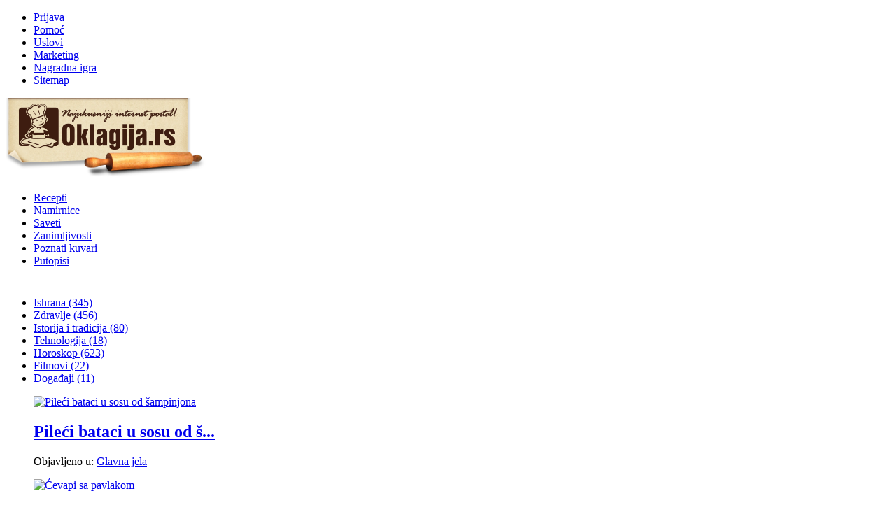

--- FILE ---
content_type: text/html; charset=utf-8
request_url: https://www.google.com/recaptcha/api2/aframe
body_size: 268
content:
<!DOCTYPE HTML><html><head><meta http-equiv="content-type" content="text/html; charset=UTF-8"></head><body><script nonce="b06R_boh9IUoz7uNXkvFUA">/** Anti-fraud and anti-abuse applications only. See google.com/recaptcha */ try{var clients={'sodar':'https://pagead2.googlesyndication.com/pagead/sodar?'};window.addEventListener("message",function(a){try{if(a.source===window.parent){var b=JSON.parse(a.data);var c=clients[b['id']];if(c){var d=document.createElement('img');d.src=c+b['params']+'&rc='+(localStorage.getItem("rc::a")?sessionStorage.getItem("rc::b"):"");window.document.body.appendChild(d);sessionStorage.setItem("rc::e",parseInt(sessionStorage.getItem("rc::e")||0)+1);localStorage.setItem("rc::h",'1769353463919');}}}catch(b){}});window.parent.postMessage("_grecaptcha_ready", "*");}catch(b){}</script></body></html>